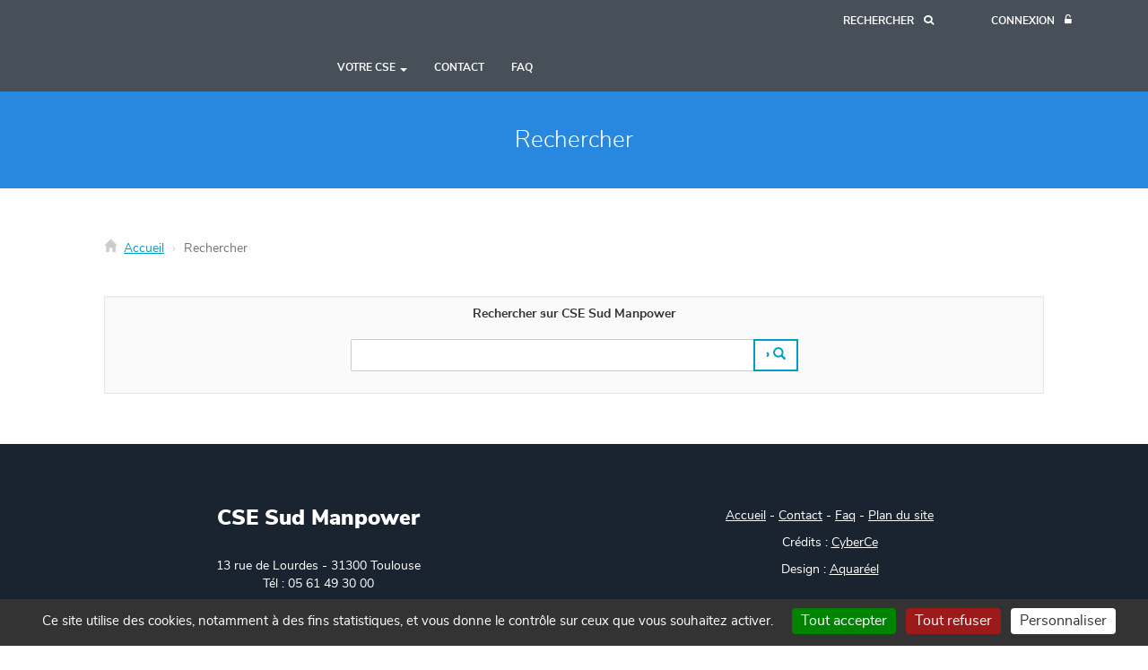

--- FILE ---
content_type: text/html; charset=utf-8
request_url: https://www.csesudmanpower.com/index.php?controller=recherche
body_size: 4154
content:
<!DOCTYPE html>
<!--[if lt IE 7 ]><html class="ie ie6" lang="fr-FR"> <![endif]-->
<!--[if IE 7 ]><html class="ie ie7" lang="fr-FR"> <![endif]-->
<!--[if IE 8 ]><html class="ie ie8" lang="fr-FR"> <![endif]-->
<!--[if IE 9 ]><html class="ie ie9" lang="fr-FR"> <![endif]-->
<!--[if (gte IE 9)|!(IE)]><!-->
<html lang="fr-FR">
<!--<![endif]-->
	<head>
		<meta name="viewport" content="width=device-width, height=device-height, initial-scale=1, maximum-scale=5">
		<title>Rechercher - CSE Sud Manpower</title>

	
		<meta charset="UTF-8">
		<meta name="keywords" content="Rechercher, recherche, rechercher, moteur de recherche" />
		<meta name="description" content="Utilisez notre moteur de recherche afin de trouver rapidement les informations que vous souhaitez." />
				<link rel="icon" type="image/png" href="public/structure/head/favicon/favicon.png?dd1605114e7df472ede25a8e960ddcb2">

		<script type="text/javascript">
			window.vars = [];
		</script>


		<link rel="stylesheet" type="text/css" href="index.php?action=styles&amp;id=65ba1a8f392da430fdb3528cd35c3c56" />
		<link rel="stylesheet" type="text/css" href="index.php?action=styles&amp;id=5b7d2a6a74280536c2d36f4fe8d96c78" media="print" />
		<script type="text/javascript" src="index.php?action=scripts&amp;id=a6f41445e01c68e6ef2090fc57cd52b7"></script>




<!--[if lt IE 9]>
	<script src="./vues/.defaut/tools/bootstrap/js/html5shiv.min.js"></script>
	<script src="./vues/.defaut/tools/bootstrap/js/respond.min.js"></script>
<![endif]-->

		<script>
			if ('serviceWorker' in navigator) {
				navigator.serviceWorker.getRegistration().then((registration) => {
					if (registration != undefined)
						registration.unregister().then((success) => {
							if (success)
								console.log('Service worker successfully unregistered.');
							else
								console.log('Error encountered while unregistering service worker.');
						});
			    });
			}
		</script>	
				<script type="text/javascript" src="./vues/.defaut/tools/tarteaucitron/tarteaucitron.js?v=20230203"></script>
		<script type="text/javascript">
			        tarteaucitron.user.gtagUa = 'G-9Q3Y03PFS4';
	        tarteaucitron.user.gtagMore = function () { /* add here your optionnal gtag() */ };
	        (tarteaucitron.job = tarteaucitron.job || []).push('gtag');
					var tarteaucitronCustomText = {
				"alertBigPrivacy": "Ce site utilise des cookies, notamment à des fins statistiques, et vous donne le contrôle sur ceux que vous souhaitez activer.",
				"mandatoryText": "Ce site utilise des cookies nécessaires à son bon fonctionnement et permettant de conserver l'identification de l'utilisateur durant sa navigation. Ils ne peuvent pas être désactivés. Nom : csesudmanpower_cyberce_user. Durée de conservation : session.",
				"disclaimer": "En autorisant ces services tiers, vous acceptez le dépôt et la lecture de cookies et l'utilisation de technologies de suivi nécessaires à leur bon fonctionnement. Votre consentement à l'installation de cookies non strictement nécessaires est libre et peut être modifié à tout moment. Vous pouvez donner ou retirer votre consentement globalement ou paramétrer vos préférences par finalité de cookies."
			};
			tarteaucitron.init({
				"privacyUrl": "", /* Privacy policy url */
				"hashtag": "#cookies_management", /* Open the panel with this hashtag */
				"cookieName": "cookies_management", /* Cookie name */
				"orientation": "bottom", /* Banner position (top - bottom) */
				"groupServices": false, /* Group services by category */		               
				"showAlertSmall": false, /* Show the small banner on bottom right */
				"cookieslist": true, /* Show the cookie list */		               
				"closePopup": false, /* Show a close X on the banner */
				"showIcon": false, /* Show cookie icon to manage cookies */
				"iconSrc": "", /* Optionnal: URL or base64 encoded image */
				"iconPosition": "BottomRight", /* BottomRight, BottomLeft, TopRight and TopLeft */
				"adblocker": false, /* Show a Warning if an adblocker is detected */		               
				"DenyAllCta" : true, /* Show the deny all button */
				"AcceptAllCta" : true, /* Show the accept all button when highPrivacy on */
				"highPrivacy": true, /* HIGHLY RECOMMENDED Disable auto consent */		               
				"handleBrowserDNTRequest": false, /* If Do Not Track == 1, disallow all */
				"removeCredit": true, /* Remove credit link */
				"moreInfoLink": true, /* Show more info link */
				"useExternalCss": false, /* If false, the tarteaucitron.css file will be loaded */
				"useExternalJs": false, /* If false, the tarteaucitron.js file will be loaded */
				//"cookieDomain": ".my-multisite-domaine.fr", /* Shared cookie for multisite */		              
				"readmoreLink": "", /* Change the default readmore link */
				"mandatory": true, /* Show a message about mandatory cookies */
			});		
			</script>
 
	</head>
	<body id=recherche>
				<noscript>
	<div class="noscript_container">
		<p class="noscript_title">
			Javascript d&eacute;sactiv&eacute;
		</p>
		<p>
			Veuillez activer javascript afin de profiter pleinement des fonctionnalit&eacute;s de ce site<br />
		</p>
	</div>
</noscript>

		
		<h4 class="visible-print-block">CSE Sud Manpower</h4>

		<!-- Header -->
		<header class="header fixedHeader" role="banner">
			<nav class="navbar navbar-inverse navbar-fixed-top navbar-header">
				<div class="container">
					<div class="col-xs-4 col-sm-3 col-md-2">
						<div class="logo"><a href="index.php" title="Accueil"></a></div>
					</div>
					<div class="col-xs-8 col-sm-9 col-md-10 text-right container-dropdown-full zone-right-header">
					<ul class="nav navbar-top-header">
												<li>
							<a aria-label="Recherche" class="btn-icon-mobile" href="index.php?controller=recherche" title="Recherche"><span class="txt-btn">Rechercher</span> <span class="btn-icon icon-search"></span></a>
						</li>
														<li>
		<a aria-label="Connexion" class="btn-icon-mobile" href="index.php?controller=membre" title="Connexion à l'espace privé"><span class="txt-btn">Connexion</span> <span class="btn-icon icon-unlock-alt"></span></a>
	</li>
	
											</ul>
					<div class="wrapper-menu">
						<div class="content-menu">
							<div class="container">
								<div class="col-md-12">
									<a href="#" id="close-menu" title="Fermer"></a>
								</div>
							</div>
							<ul class="nav-menu">
																								<li class="hidden-md hidden-lg">
	<div class="libelle-menu">Menu</div>
</li>
<li class="hidden-md hidden-lg">
	<a class="dropdown-toggle-menu dropdown-toggle-menu-on" href="#" target="_self">Votre CSE <span class="icon-chevron-down"></span></a>
		<ul class="content-nav-menu dropdown-to-reconstruct">
				<li><a href="7_page_presentation-du-cse.html" target="_self">Pr&eacute;sentation</a></li>
				<li><a href="8_page_membres-du-cse.html" target="_self">Membres du CSE</a></li>
				<li><a href="9_page_commissions.html" target="_self">Commissions</a></li>
				<li><a href="10_page_representants-syndicaux.html" target="_self">Repr&eacute;sentants syndicaux</a></li>
				<li><a href="11_page_le-comite-social-et-economique-central.html" target="_self">Comit&eacute; Central (Paris)</a></li>
				<li><a href="29_page_proces-verbaux.html" target="_self">Proc&egrave;s verbal</a></li>
				<li><a href="26_page_comptes.html" target="_self">Comptes annuels</a></li>
			</ul>
	</li>
<li class="hidden-md hidden-lg">
	<a class="dropdown-toggle-menu" href="formulaire_de_contact.html" target="_self">Contact</a>
	</li>
<li class="hidden-md hidden-lg">
	<a class="dropdown-toggle-menu" href="foire_aux_questions.html" target="_self">FAQ</a>
	</li>

																																
							</ul>
						</div>
					</div>
									<a id="trigger" class="menu-trigger pull-right visible-sm visible-xs" href="#" title="Menu"><i></i></a>
													<div id="navbar" class="pull-right hidden-sm hidden-xs">
	<ul class="nav navbar-nav">
				<li class="dropdown">
			<a href="#"	target="_self" class="dropdown-toggle" data-toggle="dropdown" role="button" aria-haspopup="true" aria-expanded="false">Votre CSE <span class="caret"></span></a>
						<ul class="dropdown-menu dropdown-to-reconstruct">
								<li>
					<a href="7_page_presentation-du-cse.html" target="_self">Pr&eacute;sentation</a>
				</li>
								<li>
					<a href="8_page_membres-du-cse.html" target="_self">Membres du CSE</a>
				</li>
								<li>
					<a href="9_page_commissions.html" target="_self">Commissions</a>
				</li>
								<li>
					<a href="10_page_representants-syndicaux.html" target="_self">Repr&eacute;sentants syndicaux</a>
				</li>
								<li>
					<a href="11_page_le-comite-social-et-economique-central.html" target="_self">Comit&eacute; Central (Paris)</a>
				</li>
								<li>
					<a href="29_page_proces-verbaux.html" target="_self">Proc&egrave;s verbal</a>
				</li>
								<li>
					<a href="26_page_comptes.html" target="_self">Comptes annuels</a>
				</li>
							</ul>
					</li>
				<li class="dropdown">
			<a href="formulaire_de_contact.html"	target="_self">Contact</a>
					</li>
				<li class="dropdown">
			<a href="foire_aux_questions.html"	target="_self">FAQ</a>
					</li>
			</ul>
</div>

								</div>
			</nav>
		</header>
		<!-- end of header -->
				
		<!-- contents -->
			<main role="main" class="main-spacer">
					<div class="article-title text-center">
				<div class="container">
					<h2 class="title-with-icon">Rechercher</h2>
				</div>
			</div>
					<div class="container">
				<div class="col-md-12">
					<div class="panel panel-default-wo-border">
						<div class="panel-body">
							<div><ul class="breadcrumb" role="Navigation" style="margin-bottom:5px;">
					<li><a href="index.php" title="Accueil">Accueil</a></li>
							<li class="active">Rechercher</li>
			</ul>
</div>
							<section>
								
								
								
								
								
								<div class="col-md-12"><div class="well well-sm">
	<form class="form-horizontal" role="form" method="get" action="#" id="recherche">
		<div class="form-group text-center">
			<p>
				<label for="q">Rechercher sur CSE Sud Manpower</label>
				<input type="hidden" name="controller" value="recherche" />
			</p>
			<div class="col-xs-12 col-sm-8 col-sm-offset-2 col-md-6 col-md-offset-3">
				<div class="input-group">			
					<input type="text" id="q" name="q" class="form-control" value="" />
					<span class="input-group-btn">
						<button type="submit" class="btn btn-primary"><span class="glyphicon glyphicon-search"></span></button>
					</span>
				</div>
			</div>
		</div>
	</form>
</div>

</div>
								<div class="clearfix"></div>
							</section>
						</div>
					</div>
				</div>
			</div>
			</main>
		<!-- end of contents -->
	


		<!-- Footer -->
		<footer class="hidden-print footer bg-gray">
			<div class="extra-margin-bottom">
				<div class="container">
					<div class="col-md-6 text-center">
						<h3 style="margin:0 0 30px;">CSE Sud Manpower</h3>

<p style="">13 rue de Lourdes - 31300 Toulouse<br />
T&eacute;l : 05 61 49 30 00</p>

<p style="">Le CSE est ouvert du lundi au jeudi de 8h30 &agrave; 12h30 et de 13h30 &agrave; 17h30 et le vendredi de 8h30 &agrave; 16h30</p>
					</div>
					<div class="col-md-6 text-center">
						<p><a href="index.php" target="_blank" title="Accueil du site">Accueil</a> - <a href="formulaire_de_contact.html" title="Formulaire de contact">Contact</a> - <a href="foire_aux_questions_categorie_5_general.html" title="Foire aux questions">Faq</a> - <a href="plan_du_site.html" title="Plan du site">Plan du site</a></p>

<p>Cr&eacute;dits : <a href="https://www.cyberce.fr" title="CyberCe : Sites web pour comités d'entreprises">CyberCe</a></p>

<p>Design : <a href="https://www.aquareel.com" title="Aquaréel : Webdesigner">Aquar&eacute;el</a></p>
					</div>
				</div>
			</div>
			<hr class="horizontal-separator">
			<div class="extra-margin-top">
				<div class="container">
										<p class="connected text-center">
						
						2 visiteurs actuellement - Page générée en 0.278s - <a href="index.php#cookies_management" title="Gestion des cookies">Gestion des cookies</a>
					</p>
				</div>
			</div>
		</footer>	
		<!-- end of footer -->		
		

				

				
	</body>
</html>